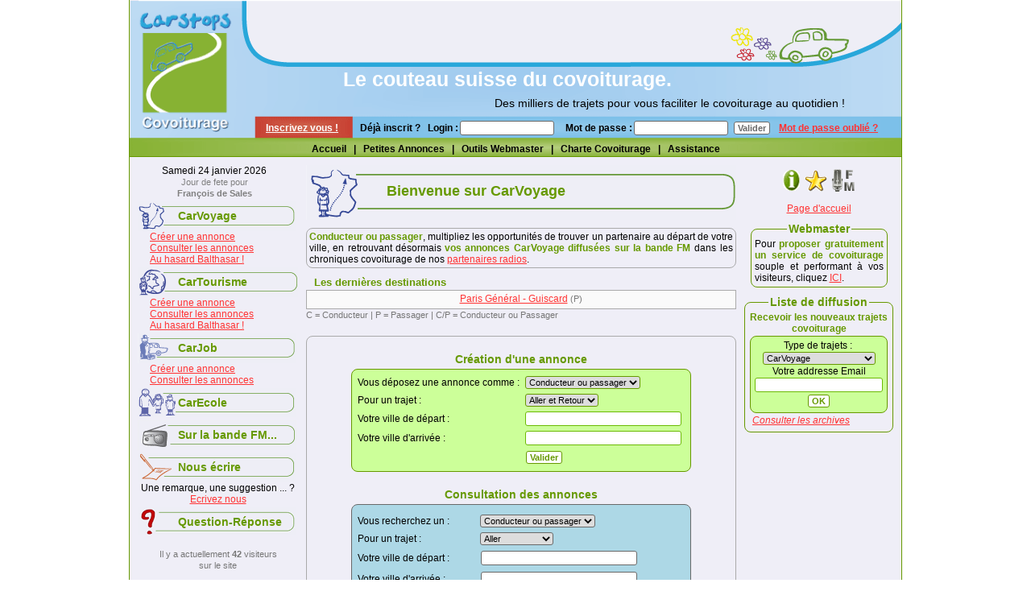

--- FILE ---
content_type: text/html
request_url: http://www.carstops.org/covoiturage-cartravel-crea_consult.html
body_size: 6493
content:


<!--HEADER-->
 <!DOCTYPE html> 
<html>

<head>

<title>Covoiturage CarStops - Le couteau suisse du covoiturage</title>

<META NAME="Description" CONTENT="CarStops covoiturage : En permanence des milliers de trajets valides en ligne pour se d�placer partout, pour tout � moindre co�t. Covoiturage domicile-travail, covoiturage �v�nementiel, covoiturage scolaire , covoiturage longue distance en France, covoiturage � l'�tranger...">

<META NAME="Keywords" CONTENT="CarStops covoiturage,carstops covoiturage, agence de covoiturage,agence de co-voiturage, agence covoiturage,association de covoiturage,association de co-voiturage, association covoiturage, covoiturage Domicile Ecole, covoiturage en France, covoiturage en Europe,
agence conseil en mobilit�, conseil en mobilit�, op�rateur de covoiturage, covoiturage Domicile Travail,Domicile travail, Carstop, covoiturage Domicile Ecole, covoiturage en France, covoiturage en Europe, Trajet en France,Trajet en Europe, trajet � l'�tranger, Angleterre, Maroc, Tunisie, Italie, allemagne, Belgique, Gr�ce, Alg�rie, Turquie, Russie, Norv�ge, Su�de, Union Europ�enne, �tudiants,  S�jour � l'�tranger, Tourisme, Voyage, Vacances,entreprises, industries, loisirs, d�placements, bus, train, m�tro, horaires,Covoiturage, co-voiturage, co voiturage, gratuit, train, m�tro, bus, transport alternatif,
 covoiturer, cobranding, co-branding, carsharing, car-sharing, auto-stop, autostop,
  gr�ve des transports en commun, gr�ves, �conomie d'�nergie, pollution de l'air,
   d�part en vacances, environnement, trajet, trafic routier, circulation automobile,
    transport en commun, bouchons, embouteillages, voiture, automobile, conducteur, passager, route, trajet aller,
	 trajet retour, CO2, ozone, �cologie, d�veloppement durable,Plan de d�placement entreprise,PDE">

<META NAME="Identifier-URL" CONTENT="http://www.carstops.org">

<META NAME="revisit-after" CONTENT="2 days">

<META NAME="Category" CONTENT="Transport">
<!--<meta http-equiv="Content-Type" content="text/html; charset=iso-8859-1">-->

<meta http-equiv='content-language' content='fr'>

<META name="verify-v1" content="YQB5PtTcQlCMEJuv63Spc6I52dxdA3+eWAtIX+wowEA=" />

<link rel="stylesheet" type="text/css" href="http://www.carstops.fr/carstops/theme/carecole/carecole.css">

</head>

<body>

<DIV id="bulle" style="POSITION: absolute; VISIBILITY: hidden"></DIV>

<script language="Javascript" type="text/javascript" src="http://www.carstops.fr/carstops/lib/popup.js"></script>

<script language="Javascript" type="text/javascript" src="http://www.carstops.fr/carstops/lib/popup2.js"></script>

<script language="Javascript" type="text/javascript" src="http://www.carstops.fr/carstops/lib/fonc.js"></script>

<!--DEBUT DU CORPS DE LA PAGE-->

<center>

<!--TABLEAU QUI ENGLOBE TOUTE LA PAGE-->
<table width="960px" border="0" align="center" cellpadding="0" cellspacing="0" class=corps>
<tr><td>

	<!--TABLEAU DE L'ENTETE-->
	<table width="100%" border="0" align="center" cellpadding="0" cellspacing="0" class=header style="background-image: url(./images/header_carstops_02.gif);">
		<tr>
			<td onmouseover="this.style.cursor='hand';" valign=top height=172px; >
	            <!--TITRE H1-->
				<div style="position:absolute;padding-top:0px;margin-top:-5px;padding-left:45px;">
					<H1 style="font-family:Comic sans MS, Arial;font-size:17pt;font-weight:bold;color:white;"></H1>
				</div>

				<!--BANNIERE-->
				<div class=banniere style="height:60px;">
					<!-- BEGIN CODE NetAffiliation : http://www.netaffiliation.com/ -->
					<!-- IMPORTANT ! -->
				<!--si r�activation souhait�e rajouter une balise php avant -> //$mon_nombre_aleatoire = rand(0,0);
					//if ($mon_nombre_aleatoire==0){?>
					<iframe src="http://action.metaffiliation.com/emplacement.php?emp=13912If1fa95c677b838d9" width="468" height="60" scrolling="no" frameborder="0"></iframe>  si r�activation souhait�e rajouter une balise php avant ->//}else{?>
					<a href="http://www.soundlabs.it" target="_blank"><img src="http://www.carstops.fr/carstops/bann/soundlabs468x60_FR.gif"></a> -->

					<!-- ! IMPORTANT !
					si r�activation souhait�e rajouter une balise php avant ->  }?>
					<!-- END CODE NetAffiliation -->
				</div>

	   			<!--SOUS TITRE-->
				<div class=titre_site style="margin-top:5px;height:40px;"><H1 style="text-align:left;font-size:19pt;font-weight:bold;letter-spacing:1;padding-left:115px;">Le couteau suisse du covoiturage.</H1></div>

				<!--Le nombre de TRAJETS-->
				<!--  -->
				<!-- -->
				<!-- <div style="font-size:14px;text-align:right;margin-right:70px;margin-top:10px;height:20px">Aujourd'hui, <strong> trajets</strong> pour vous faciliter le covoiturage au quotidien !</div>-->
                <div style="font-size:14px;text-align:right;margin-right:70px;margin-top:10px;height:20px">Des milliers de trajets pour vous faciliter le covoiturage au quotidien ! </div>
				<!--BOITE DE LOGIN-->
				<div style="margin-left:154px;margin-top:8px;height:25px;">
						<div>

	<form method="post" action="http://www.carstops.org/covoiturage-cartravel-crea_consult.html">

	<table cellspacing=0 cellpadding=0 border=0>
		<tr>
			<td align=center width=120>
				<a style="color:white;font-weight:bold;" href="index.php?module=subscribe&action=form&site=">Inscrivez vous !</a>
  			</td>
			<td><b>&nbsp; &nbsp; D�j� inscrit ? &nbsp; Login : </b></td><td><input class=input2 type="text" size=15 name="auth_login" /></td>
			<td><b>&nbsp; &nbsp; Mot de passe : </b></td><td><input class=input2 size=15 type="password" name="auth_pass" /></td>
			<td>&nbsp;<input class=button2 type="submit" value="Valider"></td>
			</form>
			<td>&nbsp; &nbsp;<a href="index.php?module=subscribe&action=forget_pass&site="><b>Mot de passe oubli� ?</b></a></td>
			<td></td>
</table>








				</div>
				<!--FIN BOITE DE LOGIN-->
				</td></tr><Tr><td>
 				<!--MENU TOP-->
				<div style="text-align:center;margin-top:5px;margin-bottom:2px;">
						<B><a class="menu_haut" href="http://www.carstops.org/">Accueil</a> &nbsp; |
						 						 &nbsp; <a class="menu_haut" href="covoiturage-petites_annonces.html">Petites Annonces</a> &nbsp; |
						 &nbsp; <a class="menu_haut" href="covoiturage-demande_moteur.html">Outils Webmaster</a> &nbsp; |
						 &nbsp; <a href="#" onclick="javascript:popup('pop_index.php?titre=Charte CarStops&pop_fichier=charte.php','','500','500','100','100');" class=menu_haut>Charte Covoiturage</a> &nbsp; |
						 &nbsp; <a class="menu_haut" href="covoiturage-assistance.html">Assistance</a></B>
				</div>

			</td>
		</tr>
	</table>
	<!--FIN TABLEAU DE L'ENTETE-->

    <!--TABLEAU PRINCIPAL-->
	<table width="100%" border="0" align="center" cellpadding="0" cellspacing="0">
		<tr>
      		<!--COLONNE DE GAUCHE-->
			<td valign=top width=220px>
				<!--BOITE EPHEMERIDE-->
				<div class=boite_ephem>
					<center>Samedi 24 janvier 2026<BR>
					<small><font color=gray>Jour de fete pour <BR><B>Fran�ois de Sales</B></font></small></center>
				</div>

				<!--COMPTEUR CO2-->

 				<!--SI PAS LE MODULE COMPTEUR ONT LES AFFICHES DANS LA COLONNE DE GAUCHE-->
				                <!--BOITE DES COMPTEURS-->
                <!--
				<div class=boite>
				<fieldset class=boite_fieldset><legend>En covoiturant</legend>
				<center>
				<table cellpadding=1 width=100%><tr><td align=center  style="border:1px solid #669900;border-radius: 8px 8px;
				-moz-border-radius: 8px;">

				<center>Vous avez �vit� le rejet de<BR>

				<table><tr><td style="border:1px solid black;background-color:white;">
				<img src="http://www.carstops.fr/carstops/pic/compteur/0_petit.gif" height="15" width="11"><img src="http://www.carstops.fr/carstops/pic/compteur/1_petit.gif" height="15" width="11"><img src="http://www.carstops.fr/carstops/pic/compteur/space_petit.gif" height="15" width="4"><img src="http://www.carstops.fr/carstops/pic/compteur/4_petit.gif" height="15" width="11"><img src="http://www.carstops.fr/carstops/pic/compteur/4_petit.gif" height="15" width="11"><img src="http://www.carstops.fr/carstops/pic/compteur/0_petit.gif" height="15" width="11"><img src="http://www.carstops.fr/carstops/pic/compteur/dot_petit.gif" height="15" width="4"><img src="http://www.carstops.fr/carstops/pic/compteur/8_petit.gif" height="15" width="11"><img src="http://www.carstops.fr/carstops/pic/compteur/3_petit.gif" height="15" width="11"></td></tr></table>
				<strong>Tonnes de CO2</strong>
				</td></tr>

				<tr height=2><td></td></tr>

				-->

				<!--COMPTEUR ESSENCE-->
				<!--
				<tr><td align=center style="border:1px solid #669900;border-radius: 8px 8px;
				-moz-border-radius: 8px;">

				Vous avez �conomis�
				<table><tr><td style="border:1px solid black;background-color:white;">
				<img src="http://www.carstops.fr/carstops/pic/compteur/5_petit.gif" height="15" width="11"><img src="http://www.carstops.fr/carstops/pic/compteur/space_petit.gif" height="15" width="4"><img src="http://www.carstops.fr/carstops/pic/compteur/8_petit.gif" height="15" width="11"><img src="http://www.carstops.fr/carstops/pic/compteur/5_petit.gif" height="15" width="11"><img src="http://www.carstops.fr/carstops/pic/compteur/space_petit.gif" height="15" width="4"><img src="http://www.carstops.fr/carstops/pic/compteur/3_petit.gif" height="15" width="11"><img src="http://www.carstops.fr/carstops/pic/compteur/3_petit.gif" height="15" width="11"><img src="http://www.carstops.fr/carstops/pic/compteur/7_petit.gif" height="15" width="11"><img src="http://www.carstops.fr/carstops/pic/compteur/dot_petit.gif" height="15" width="4"><img src="http://www.carstops.fr/carstops/pic/compteur/0_petit.gif" height="15" width="11"><img src="http://www.carstops.fr/carstops/pic/compteur/0_petit.gif" height="15" width="11"></td></tr></table>
				<strong>Litres de Carburant</strong>
				</td></tr></table>

				</center>


				<div style="text-align:right"><small>
				<a href="compteur.html">En savoir plus</a></div></small>

				</div>
				-->
				<!--FIN BOITE DES COMPTEURS-->
								<!--FIN DES COMPTEURS-->



                <!--LES MENUS ET PETITES INFO -->
				

				<!--BOITE DES MENUS -->
				<div class=boite>

				<!--MENU MON COMPTE -->
				<!--
				<div class=boite_menu>


</div>				-->

                <!--MENU CARBOX-->

				<div class=boite_menu>


</div>				

				<!--MENU CARVOYAGE -->
				<div class=boite_menu>

<div class=titre_menu
style="background-image:url('./images/mini_carvoyage.gif');background-repeat:no-repeat;"
><a href="covoiturage-cartravel-crea_consult.html">CarVoyage</a>
</div>

<div class=soustitre_menu><a href="index.php?module=cartravel&action=crea&etape=0"> Cr�er une annonce</a></div>
<div class=soustitre_menu><a href="index.php?module=cartravel&action=consult&new_search=true"> Consulter les annonces</a></div>
<div class=soustitre_menu><a href="covoiturage-cartravel-balthazar.html"> Au hasard Balthasar !</a></div>



</div>
				<!--MENU CARTOURISME -->
				<div class=boite_menu>

<div class=titre_menu
style="background-image:url('./images/mini_cartourisme.gif');background-repeat:no-repeat;"
><a href="covoiturage-cartourism-crea_consult.html">CarTourisme</a>
</div>

<div class=soustitre_menu><a href="index.php?module=cartourism&action=crea&etape=0"> Cr�er une annonce</a></div>
<div class=soustitre_menu><a href="index.php?module=cartourism&action=consult&new_search=true"> Consulter les annonces</a></div>
<div class=soustitre_menu><a href="covoiturage-cartourism-balthazar.html"> Au hasard Balthasar !</a></div>



</div>
				<!--MENU CARJOB -->
				<div class=boite_menu>

<div class=titre_menu
style="background-image:url('./images/mini_carjob.gif');background-repeat:no-repeat;"
><a href="covoiturage-carjob-crea_consult.html">CarJob</a>
</div>

<div class=soustitre_menu><a href="index.php?module=carjob&action=crea&etape=0"> Cr�er une annonce</a></div>
<div class=soustitre_menu><a href="index.php?module=carjob&action=consult&new_search=true"> Consulter les annonces</a></div>



</div>
				<!--MENU CARECOLE -->
				<div class=boite_menu>

<div class=titre_menu
style="background-image:url('./images/mini_carecole.gif');background-repeat:no-repeat;"
><a href="http://www.carecole.com/" target="_blank">CarEcole</a>
</div>


</div>

				<!--MENU CARANNONCE -->
				<!--<div class=boite_menu>

<div class=titre_menu
style="background-image:url('./images/mini_annonce.gif');background-repeat:no-repeat;"
><a href="petites_annonces.html">Petites annonces</a>
</div>


</div>-->

				<!--MENU RADIOS PARTENAIRES -->
				<div class=boite_menu>

<div class=titre_menu
style="background-image:url('./images/mini_radio.gif');background-repeat:no-repeat;"
><a href="covoiturage-radios_partenaires.html">Sur la bande FM...</a>
</div>


</div>
                <!--AFFICHE LE NOMBRE DE PETITES ANNONCES CARSTOPS A CONSULTER -->
								
				<!--AFFICHE LES DERNIERES PETITES ANNONCES CARSTOPS -->
												
				<!--MENU ECRIRE -->
				<div class=boite_menu>

<div class=titre_menu
style="background-image:url('./images/mini_ecrire.gif');background-repeat:no-repeat;"
><a href="covoiturage-contact.html">Nous �crire</a>
</div>


</div>				<center>Une remarque, une suggestion�... ?
				<a href="covoiturage-contact.html">Ecrivez nous</a></center>

				<!--MENU FAQ -->
				<div class=boite_menu>

<div class=titre_menu
style="background-image:url('./images/mini_info.gif');background-repeat:no-repeat;"
><a href="covoiturage-faq.html">Question-R�ponse</a>
</div>


</div>

				<!--MENU LIVRE D OR -->
				
                <!--AFFICHE LE NOMBRE DE CONNECTES -->
                <BR><center><small>
				Il y a actuellement <B>42</b> visiteurs<BR> sur le site				</small></center>
				</div>
			</td>
			<!--FIN COLONNE DE GAUCHE -->


			<!--COLONNE DU MILIEU -->

  			<td valign=top width=540px>

				
<div class=titre_module style="background-image:url('http://www.carstops.fr/carstops/theme/carecole/carvoyage_titre.gif');">Bienvenue sur CarVoyage</div>

<fieldset class=boite_arrondi style="text-align:justify;padding:3px;">

<!--<center>Pour covoiturer avec CarVoyage, utilisez les formulaires ci-dessous en fonction de vos besoins.<BR>
N'oubliez pas : <strong>Conducteur ou passager</strong>,votre trajet peut int�resser un autre utilisateur !<BR>
<strong>Alors n'h�sitez pas � cr�er votre annonce</strong>.</center>
-->
<strong>Conducteur ou passager</strong>, multipliez les opportunit�s de trouver un partenaire au d�part de votre ville,
en retrouvant d�sormais <strong>vos annonces CarVoyage diffus�es sur la bande FM</strong> dans les chroniques covoiturage de nos <a href="radios_partenaires.html">partenaires radios</a>.

</fieldset>
<H2>Les derni�res destinations</H2>

<table cellpadding=1 cellspacing=1 border=0 width=100% style="border:solid 1px #aaaaaa;background-color:#FAFAFA;"><tr>
</tr><tr><td align=center><a href="covoiturage-cartravel-fiche-33654.html"> Paris G�n�ral -  Guiscard</a>
<small>(P)
</small></td>
<tr><td align=right colspan=3></td></tr>
</table><div align=left style="margin-bottom:5px;"><small>C = Conducteur | P = Passager | C/P = Conducteur ou Passager</small></div>
<BR>
<FIeldSET>
<center>
<BR><H1>Cr�ation d'une annonce</H1>
<form  method=post action=index.php?module=cartravel&action=crea name=formu2>
<table class=formu cellspacing=2 width=80%><tr><td>Vous d�posez une annonce comme : </td><td><select class=select name="typeStatus">
<option value="1" >Conducteur </option>
<option value="2" >Passager </option>
<option value="0" selected>Conducteur ou passager</option>
</select></td></tr>
<tr><td>Pour un trajet : </td><td><select class=select name="typeTrajet">
<option value="1">Aller</option>
<option value="0" selected>Aller et Retour</option>
</select></td></tr>
<Input type=hidden name="paysDep" value="1">
<tr><Td>Votre ville de d�part : </td><Td><input class=input type=text size=26 name=villeDep value=""></td></tr>
<tR><td>Votre ville d'arriv�e : </td><Td valign=top><input class=input type=text size=26 name=villeArr value="">
<Input type=hidden name="paysArr" value="1"></td></tr>
<tR><td></td><Td><input class=button type=submit value="Valider" name="creaSubmit"></td></tr>
</table>
</form>
<BR>
<H1>Consultation des annonces</H1>

<form method=post action=index.php?module=cartravel&action=consult name=formu>
<table class=formu2 width=80%><tr><Td colspan=2>
</td></tr>
<tr><Td>Vous recherchez un : </td><Td><select class=select2 name="search_status">
<option value="1" >Conducteur </option>
<option value="2" >Passager </option>
<option value="0" selected>Conducteur ou passager</option>
</select></td></tr>
<tr><td>Pour un trajet : </td><td><select class=select2 name="search_trajet">
<option value="1" selected>Aller</option>
<option value="0">Aller et Retour</option>
</select></td></tr>
<Input type=hidden name="paysDep" value="1">
<tr><Td>Votre ville de d�part : </td><Td><input class=input2 type=text size=26 name=search_ville_dep value=""></td></tr>
<tR><td>Votre ville d'arriv�e : </td><Td>
<input class=input2 type=text size=26 name=search_ville_arr value="">
<Input type=hidden name="paysArr" value="1">
</td></tr>
<tR><td></td><Td><input class=button2 type=submit value="Rechercher" name="consultSubmit0"></td></tr>
</table></form>
</center>
<BR>
</FIELDSET>
</td><td width=200px align=center valign=top>
<div class=boite_droite style="padding-top:4px">
<!-- DEBUT DU SCRIPT BOOKMARK -->
<!--D�but bookmarks par toutjavascript.com-->
<script language="JavaScript">
function AjoutFavo() {
    if ((navigator.appName.indexOf("Microsoft",0)>=0) && (parseInt(navigator.appVersion)>=4)) {
        window.external.AddFavorite("http://www.carvoyage.com","CarVoyage - Le covoiturage en France" );
    } else {
        alert("Cette fonction n'est propos�e que par Internet Explorer 4+")
    }
}
</script>
<!-- FIN DU SCRIPT BOOKMARK-->
<!-- DEBUT DU SCRIPT Page de d�marrage-->
<SCRIPT LANGUAGE="JavaScript">

function AfficheHomePage()
    {
    if (document.all && document.getElementById)
        {
        document.write('<A HREF="#" onClick="HomePage(this);return(false);" onmouseover="popup_color_show(\'<center><small>Mettre CarStops en page de d�marrage</small></center>\', \'#CCFF99\', \'#fff\', \'#fff\');" onmouseout="popup_kill();"><img hspace=1 src="./images/homepage_30.png"></A>');
        }
    }
function HomePage(obj)
    {
    obj.style.behavior='url(#default#homepage)';
    obj.setHomePage('http://www.carstops.org/');
    }
</script>
<a href="javascript:popup('pop_index.php?titre=Information&pop_fichier=pop_info.php','','160','250','150','150')"
onmouseover="popup_color_show('<center><small>Information</small></center>', '#CCFF99', '#fff', '#fff');"
onmouseout="popup_kill();"><img hspace=1 src="http://www.carstops.fr/carstops/theme/carecole/info_grand.gif" alt=""></a><!-- DEBUT DU SCRIPT Page de d�marrage--><SCRIPT LANGUAGE="JavaScript">
AfficheHomePage()
</SCRIPT><!-- FIN DU SCRIPT Page de d�marrage--><a
 href="javascript:AjoutFavo()" target="_self"
  onmouseover="popup_color_show('<center><small>Ajouter CarStops � mes favoris</small><center>', '#CCFF99', '#fff', '#fff');" onmouseout="popup_kill();"><img hspace=1 src="./images/favori_30.png" alt=""></a><!--<a
   href="index.php?module=ami&site=" onmouseover="popup_color_show('<center><small>Envoyer � un ami</small></center>', '#CCFF99', '#fff', '#fff');" onmouseout="popup_kill();"><img hspace=1 src="./images/user_30.png" alt=""></a>--><a
   href="covoiturage-radios_partenaires.html" onmouseover="popup_color_show('<center><small>Ecoutez nos annonces covoiturage sur la bande FM.</small></center>', '#CCFF99', '#fff', '#fff');" onmouseout="popup_kill();"><img hspace=3 src="./images/radio_30.gif" alt=""></a></div>
<div class=boite_droite>
<a href="http://www.carstops.org/">Page d'accueil</a>
</div>

<div class=boite_droite>
<!--<a href="http://www.carstops.org/" target=_blank><img src="http://www.carstops.fr/carstops/theme/carecole/logo_carstops.gif" style="border: 1px solid gray;"></a>-->
</div>

<div class=boite_droite>
<fieldset class=boite_fieldset style="width:160px"><legend>Webmaster</legend><p class=para>
Pour <strong>proposer gratuitement un service de covoiturage</strong> souple et performant � vos visiteurs, cliquez <a href="covoiturage-demande_moteur.html">ICI</a>.
</p></fieldset></div>



<div class=boite_droite>

<fieldset class=boite_fieldset style="width:160px">
<legend>Liste de diffusion</legend>
<center><strong>Recevoir les nouveaux trajets covoiturage</strong></center>

<form class=formu action="nouveaux_trajets-liste.html" method=POST>
<div style="text-align=center">
Type de trajets : <br><select name="module" class=select style="width:140px;text-align=center">
<option value="2">CarVoyage
<option value="1">CarJob
<option value="4">CarTourisme
</select><br>
Votre addresse Email<BR><input type="text" name="email" class=input size="21" style="text-align=center"><BR>
<input type="submit" class=button value="OK" name=submit_newsletter>
</div>
</form>
<div style="text-align:left;padding-left:5px;"><a href="covoiturage-nouveaux_trajets.html"><I>Consulter les archives</I></a></div>
</P>

</fieldset>

</div>

<!-- BEGIN CODE NetAffiliation : http://www.netaffiliation.com/ -->
<!--<iframe src="http://action.metaffiliation.com/emplacement.php?emp=13932Iaa73d1099f6a8336" width="120" height="300" scrolling="no" frameborder="0"></iframe>-->
<!-- END CODE NetAffiliation -->


</td></tr>
</table>
</td></tr></table></center>
<center><div class=footer>CarStops est un service d�velopp� par l'Agence de Covoiturage<br>
Site optimis� pour un affichage en 1024 x 768 | <a href="javascript:popup('pop_index.php?titre=Conditions d\'utilisation du service&pop_fichier=condition_utilisation.php','','700','500','100','100');">Conditions d�utilisations du service</a> |
<a href="javascript:popup('pop_index.php?titre=Mentions l�gales&pop_fichier=pop_mentions_legales.php','','150','300','150','150')">Mentions l�gales</a> | D�claration CNIL N�1133154<br>
ADPC � - 2003-2023</div></center>

</body>
</html>
<!--
A RAJOUTER APRES "L'Agence de Coivoiturage <br> ci dessus"
Nos partenaires : <a href=\"".APPLI_URL."lib/clic.php?site=http://www.netrando.f
r\" target=\"_blank\">La randonn\xe9e en France</a> -
<a href='http://www.noogle.fr/' target='_blank'>Annuaire Noogle</a>
 | <a href=\"covoiturage-page_de_liens.html\">Liens partenaires</a> | <a href=\"covoiturage-page_de_liens-annuaire.html\">Annuaires</a><BR> -->
